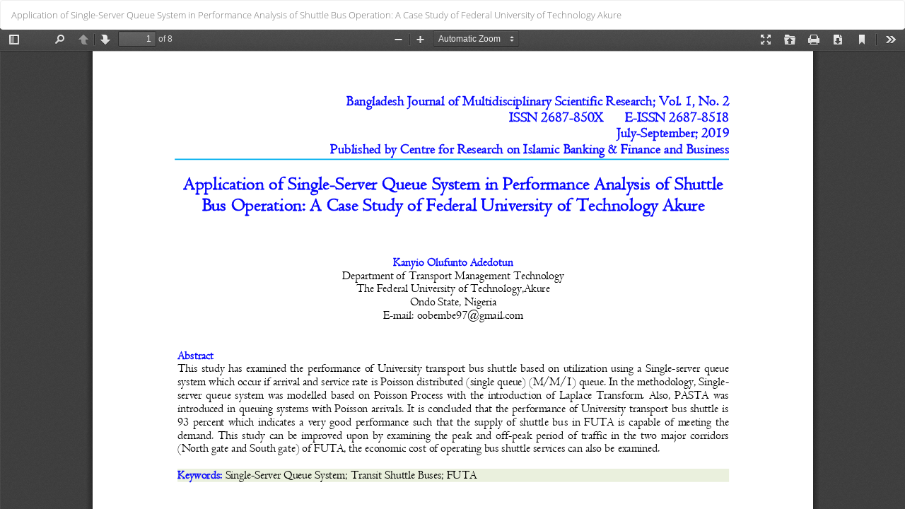

--- FILE ---
content_type: text/html; charset=utf-8
request_url: https://www.cribfb.com/journal/index.php/BJMSR/article/view/379/615
body_size: 1398
content:
<!DOCTYPE html>
<html lang="en" xml:lang="en">
<head>
	<meta http-equiv="Content-Type" content="text/html; charset=utf-8" />
	<meta name="viewport" content="width=device-width, initial-scale=1.0">
	<title>View of Application of Single-Server Queue System in Performance Analysis of Shuttle Bus Operation: A Case Study of Federal University of Technology Akure</title>

	
<meta name="generator" content="Open Journal Systems 3.4.0.8">
<link rel="alternate" type="application/atom+xml" href="https://www.cribfb.com/journal/index.php/BJMSR/gateway/plugin/AnnouncementFeedGatewayPlugin/atom">
<link rel="alternate" type="application/rdf+xml" href="https://www.cribfb.com/journal/index.php/BJMSR/gateway/plugin/AnnouncementFeedGatewayPlugin/rss">
<link rel="alternate" type="application/rss+xml" href="https://www.cribfb.com/journal/index.php/BJMSR/gateway/plugin/AnnouncementFeedGatewayPlugin/rss2">

	<link rel="stylesheet" href="https://www.cribfb.com/journal/index.php/BJMSR/$$$call$$$/page/page/css?name=bootstrapTheme-simplex" type="text/css" /><link rel="stylesheet" href="https://www.cribfb.com/journal/plugins/generic/citations/css/citations.css?v=3.4.0.8" type="text/css" /><link rel="stylesheet" href="https://www.cribfb.com/journal/plugins/generic/doiInSummary/styles/doi.css?v=3.4.0.8" type="text/css" /><link rel="stylesheet" href="https://www.cribfb.com/journal/plugins/generic/webOfScience/styles/wos.css?v=3.4.0.8" type="text/css" /><link rel="stylesheet" href="https://www.cribfb.com/journal/plugins/generic/wosReviewerLocator/styles/wosrl.css?v=3.4.0.8" type="text/css" />
	<script src="https://www.cribfb.com/journal/lib/pkp/lib/vendor/components/jquery/jquery.min.js?v=3.4.0.8" type="text/javascript"></script><script src="https://www.cribfb.com/journal/lib/pkp/lib/vendor/components/jqueryui/jquery-ui.min.js?v=3.4.0.8" type="text/javascript"></script><script src="https://www.cribfb.com/journal/lib/pkp/js/lib/jquery/plugins/jquery.tag-it.js?v=3.4.0.8" type="text/javascript"></script><script src="https://www.cribfb.com/journal/plugins/themes/bootstrap3/bootstrap/js/bootstrap.min.js?v=3.4.0.8" type="text/javascript"></script><script src="https://www.cribfb.com/journal/plugins/generic/wosReviewerLocator/js/jquery.paging.min.js?v=3.4.0.8" type="text/javascript"></script><script src="https://www.cribfb.com/journal/plugins/generic/wosReviewerLocator/js/wosrl.js?v=3.4.0.8" type="text/javascript"></script><script type="text/javascript">
(function (w, d, s, l, i) { w[l] = w[l] || []; var f = d.getElementsByTagName(s)[0],
j = d.createElement(s), dl = l != 'dataLayer' ? '&l=' + l : ''; j.async = true;
j.src = 'https://www.googletagmanager.com/gtag/js?id=' + i + dl; f.parentNode.insertBefore(j, f);
function gtag(){dataLayer.push(arguments)}; gtag('js', new Date()); gtag('config', i); })
(window, document, 'script', 'dataLayer', 'UA-127384665-2');
</script>
</head>
<body class="pkp_page_article pkp_op_view">

		<header class="header_view">

		<a href="https://www.cribfb.com/journal/index.php/BJMSR/article/view/379" class="return">
			<span class="pkp_screen_reader">
									Return to Article Details
							</span>
		</a>

		<a href="https://www.cribfb.com/journal/index.php/BJMSR/article/view/379" class="title">
			Application of Single-Server Queue System in Performance Analysis of Shuttle Bus Operation: A Case Study of Federal University of Technology Akure
		</a>

		<a href="https://www.cribfb.com/journal/index.php/BJMSR/article/download/379/615/602" class="download" download>
			<span class="label">
				Download
			</span>
			<span class="pkp_screen_reader">
				Download PDF
			</span>
		</a>

	</header>

	<script type="text/javascript">
		// Creating iframe's src in JS instead of Smarty so that EZProxy-using sites can find our domain in $pdfUrl and do their rewrites on it.
		$(document).ready(function() {
			var urlBase = "https://www.cribfb.com/journal/plugins/generic/hypothesis/pdf.js/viewer/web/viewer.html?file=";
			var pdfUrl = "https://www.cribfb.com/journal/index.php/BJMSR/article/download/379/615/602";
			$("#pdfCanvasContainer > iframe").attr("src", urlBase + encodeURIComponent(pdfUrl));
		});
	</script>

	<div id="pdfCanvasContainer" class="galley_view">
				<iframe src="" width="100%" height="100%" style="min-height: 500px;" title="PDF of Application of Single-Server Queue System in Performance Analysis of Shuttle Bus Operation: A Case Study of Federal University of Technology Akure" allowfullscreen webkitallowfullscreen></iframe>
	</div>
	<span class="Z3988" title="ctx_ver=Z39.88-2004&amp;rft_id=https%3A%2F%2Fwww.cribfb.com%2Fjournal%2Findex.php%2FBJMSR%2Farticle%2Fview%2F379&amp;rft_val_fmt=info%3Aofi%2Ffmt%3Akev%3Amtx%3Ajournal&amp;rft.language=en&amp;rft.genre=article&amp;rft.title=Bangladesh+Journal+of+Multidisciplinary+Scientific+Research&amp;rft.jtitle=Bangladesh+Journal+of+Multidisciplinary+Scientific+Research&amp;rft.atitle=Application+of+Single-Server+Queue+System+in+Performance+Analysis+of+Shuttle+Bus+Operation%3A+A+Case+Study+of+Federal+University+of+Technology+Akure&amp;rft.artnum=379&amp;rft.stitle=&amp;rft.volume=1&amp;rft.issue=2&amp;rft.aulast=Adedotun&amp;rft.aufirst=Kanyio+Olufunto&amp;rft.date=2019-08-15&amp;rft.au=Kanyio+Olufunto+Adedotun&amp;rft_id=info%3Adoi%2F10.46281%2Fbjmsr.v1i2.379&amp;rft.pages=46-53&amp;rft.issn=2687-850X&amp;rft.eissn=2687-8518"></span>

</body>
</html>


--- FILE ---
content_type: text/css
request_url: https://www.cribfb.com/journal/plugins/generic/wosReviewerLocator/styles/wosrl.css?v=3.4.0.8
body_size: 579
content:
/**
 * plugins/generic/wosReviewerLocator/styles/wosrl.css
 *
 * Copyright (c) 2025 Clarivate
 * Distributed under the GNU GPL v3.
 *
 * wosReviewerLocator styling
 *
 */

#wosRLHeader h4 {
    padding-right: 25px;
    border-bottom: none;
    background: url('../templates/image/clarivate-logo-color-font.ico') no-repeat right center;
}
#wosRLHeader ul.actions a.wosrl-toggle {
    cursor: pointer;
    width: 0;
    height: 0;
    margin-left: .5rem;
    border-left: .4rem solid transparent;
    border-right: .4rem solid transparent;
    border-top: .5rem solid #006798;
    font-size: 0;
    line-height: 0;
    box-shadow: none;
}
#wosRLHeader ul.actions a.wosrl-toggle.closed {
    transform: rotate(90deg);
    -webkit-transform: rotate(90deg);
}

#wosRLGrid {
    border-top: 1px solid #eee;
}
#wosRLGrid .wosrl-placeholder {
    padding: .5rem 1rem;
    color: rgba(0, 0, 0, .54);
}
#wosRLGrid .wosrl-loader {
    padding: .5rem 1rem;
}

#wosRLGrid a {
    color: #5e33bf;
}

#wosRLToolbar {
    padding: 0;
    font-weight: 300;
    line-height: 1rem;
}
#wosRLToolbar .info td {
    padding-top: .1rem;
    padding-bottom: .2rem;
    border-bottom: 1px solid #eee;
}
#wosRLToolbar .info td a {
    display: inline;
    padding: 0;
    font-size: .75rem;
    line-height: 1rem;
    font-weight: 600;
}
#wosRLToolbar h3 {
    margin: 0;
    padding: 0;
    font-weight: 300;
}
#wosRLToolbar #wosRLItems span {
    font-weight: 300;
}
#wosRLToolbar #wosRLItems select {
    display: inline;
    width: auto;
    height: auto;
    padding: .1rem .25rem;
}
#wosRLToolbar #wosRLPagination > a,
#wosRLToolbar #wosRLPagination > svg {
    display: inline-block;
    width: 24px;
    height: 24px;
    margin-left: 20px;
    padding: 0;
    vertical-align: middle;
}
#wosRLToolbar #wosRLPagination > a {
    cursor: pointer;
    border: none;
    outline: none;
}
#wosRLToolbar #wosRLPagination > a:hover:active:focus {
    border: none;
    outline: none;
}
#wosRLToolbar #wosRLPagination > svg > path {
    fill: #e0e0e0;
}

#wosRLList span {
    display: block;
    font-size: 13px;
    font-weight: 300;
    line-height: 16px;
    color: #000000de;
}
#wosRLList > table > tbody > tr > td {
    padding-top: .75rem;
    padding-bottom: .75rem;
    border-top: 1px solid #eee;
}
#wosRLList .wosrl-title {
    font-size: 1.5rem;
    line-height: 1.75rem;
}
#wosRLList .wosrl-subtitle {
    margin-bottom: 10px;
    line-height: 100%;
    color: #0000008a;
}
#wosRLList .wosrl-card {
    padding-top: 10px;
}
#wosRLList .wosrl-card span {
    margin-bottom: 5px;
}
#wosRLList .wosrl-card a {
    text-decoration: none;
}
#wosRLList .wosrl-card a:hover {
    text-decoration: underline;
}
#wosRLList .wosrl-card .wosrl-profile {
    padding-left: 20px;
    background: url('../templates/image/clarivate-logo-color-font.ico') no-repeat left center;
}
#wosRLList .wosrl-card .wosrl-orcid {
    padding-left: 20px;
    background: url('../templates/image/orcid.svg') no-repeat left center;
    background-size: 15px;
}
#wosRLList .wosrl-actions {
    padding-top: .5rem;
}
#wosRLList .wosrl-actions button {
    padding: 0 1rem;
    color: #de2839;
}
#wosRLList .wosrl-actions button b {
    display: inline-block;
    width: 1rem;
    height: 1rem;
    margin-right: 0.25rem;
    line-height: 1rem;
    color: #ffffff;
    background: #de2839;
    border-radius: 50%;
    vertical-align: baseline;
}

#wosRLList .wosrl-publications {
    margin-bottom: 1rem;
}
#wosRLList .wosrl-publications th,
#wosRLList .wosrl-details th {
    width: auto;
    height: 23px;
    font-size: .875rem;
    font-weight: 300;
    line-height: 1.15rem;
    text-align: left;
    vertical-align: bottom;
}
#wosRLList .wosrl-publications td,
#wosRLList .wosrl-details td {
    padding-bottom: 0;
    font-weight: 300;
    font-size: .75rem;
    line-height: 1rem;
}
#wosRLList .wosrl-publications a {
    display: inline;
    padding: 0;
    font-size: .75rem;
    font-weight: 600;
    line-height: 1rem;
    text-decoration: none;
    border: none;
}
#wosRLList .wosrl-publications a:hover {
    text-decoration: underline;
    border: none;
}
#wosRLList .wosrl-publications th:last-child {
    text-align: right;
}
#wosRLList .wosrl-details th {
    height: auto;
    padding-top: 0;
}
#wosRLList .wosrl-details th:first-child {
    width: 45%;
}
#wosRLList .wosrl-details th:last-child {
    text-align: right;
}
#wosRLList .wosrl-details .wosrl-bl {
    border-left: 2px solid #D2C4ED;
}
#wosRLList .wosrl-conflict {
    display: none;
}
#wosRLList .wosrl-conflict td {
    border-top: none;
}
#wosRLList .wosrl-conflict .wosrl-pt05 {
    padding-top: .5rem;
}
#wosRLList .wosrl-conflict p {
    margin-top: 0;
    margin-bottom: .25rem;
    font-size: .75rem;
    font-weight: 300;
    line-height: 1rem;
}
#wosRLList .wosrl-conflict p.wosrl-section {
    font-size: .875rem;
    line-height: 1.15rem;
}
#wosRLList .wosrl-conflict a {
    display: inline;
    padding: 0;
    font-size: .75rem;
    font-weight: 600;
    line-height: 1rem;
    text-decoration: none;
    border: none;
}
#wosRLList .wosrl-conflict a:hover {
    text-decoration: underline;
    border: none;
}

.wosrl-hidden {
    display: none !important;
}


--- FILE ---
content_type: text/javascript
request_url: https://www.cribfb.com/journal/plugins/generic/wosReviewerLocator/js/wosrl.js?v=3.4.0.8
body_size: 709
content:
/**
 * plugins/generic/wosReviewerLocator/js/wosrl.js
 *
 * Copyright (c) 2025 Clarivate
 * Distributed under the GNU GPL v3.
 *
 * wosReviewerLocator JS functionality
 *
 */

function wosRLList(page_url) {
    const wrapper = $('#wosRLGrid');
    $('a#wosRLSearch', wrapper.parent()).addClass('wosrl-hidden');
    wrapper.html('<div class="wosrl-loader"><span class="pkp_spinner"></span></div>');
    $.ajax({
        url: page_url,
        dataType: 'json',
        success: function(data) {
            if (data.status === true && data.content) {
                wrapper.html(data.content);
                if($('#wosRLToolbar', wrapper).length) {
                    wosRLPagination();
                }
            } else {
                $('a#wosRLSearch', wrapper.parent()).removeClass('wosrl-hidden');
                wrapper.html('<div class="wosrl-placeholder">' + data.content + '</div>');
            }
        },
        error: function() {
            $('a#wosRLSearch', wrapper.parent()).removeClass('wosrl-hidden');
            wrapper.html('<div class="wosrl-placeholder">Failed request or invalid JSON returned.</div>');
        }
    });
    return false;
}

function wosRLPagination() {
    let prev = { start: 0, stop: 10 };
    let content = $('#wosRLList > table > tbody > tr').not('.wosrl-conflict');
    $('#wosRLPagination').paging(content.length, {
        format: '- [<>]',
        perpage: $('#wosRLToolbar #wosRLItems select[name=wosrl-item-count]').val(),
        lapping: 0,
        page: 1,
        onSelect: function (page) {
            let data = this.slice;
            content.slice(prev[0], prev[1]).addClass('pkp_helpers_display_none');
            content.slice(data[0], data[1]).removeClass('pkp_helpers_display_none');
            prev = data;
            return false;
        },
        onFormat: function (type) {
            switch (type) {
                case 'block': // n and c
                    return '<a>' + this.value + '</a>';
                case 'next': // >
                    const _next = '<svg viewBox="0 0 24 24" focusable="false"><path d="M10 6L8.59 7.41 13.17 12l-4.58 4.59L10 18l6-6z"></path></svg>';
                    return (this.active || (this.page === 1 && this.page !== this.pages)) ? '<a>' + _next + '</a>' : _next;
                case 'prev': // <
                    const _prev = '<svg viewBox="0 0 24 24" focusable="false"><path d="M15.41 7.41L14 6l-6 6 6 6 1.41-1.41L10.83 12z"></path></svg>';
                    return (this.active || (this.page === this.pages && this.page !== 1)) ? '<a>' + _prev + '</a>' : _prev;
                case 'first': // [
                    const _first = '<svg viewBox="0 0 24 24" focusable="false"><path d="M18.41 16.59L13.82 12l4.59-4.59L17 6l-6 6 6 6zM6 6h2v12H6z"></path></svg>';
                    return this.active ? '<a>' + _first + '</a>' : _first;
                case 'last': // ]
                    const _last = '<svg viewBox="0 0 24 24" focusable="false"><path d="M5.59 7.41L10.18 12l-4.59 4.59L7 18l6-6-6-6zM16 6h2v12h-2z"></path></svg>';
                    return this.active ? '<a>' + _last + '</a>' : _last;
                case 'fill':
                    const data = this.slice;
                    return '<span>' + (data[0] + 1) + ' - ' + data[1] + ' of ' + content.length + '</span>';
            }
        }
    });
}

function wosRLConflictToggle(element, id) {
    const target = $('tr[data-name=wosrl-conflict-' + id + ']', $(element).closest('#wosRLList'));
    $.when(target.toggle('display')).then(function() {
        const text = target.is(':hidden') ? $(element).data('view') : $(element).data('hide');
        $(element).html('<b>!</b> ' + text);
    });
    return false;
}

--- FILE ---
content_type: application/javascript; charset=UTF-8
request_url: https://cdn.hypothes.is/hypothesis
body_size: 1219
content:
!function(){"use strict";var s={"scripts/annotator.bundle.js":"scripts/annotator.bundle.js?d30e62","scripts/ui-playground.bundle.js":"scripts/ui-playground.bundle.js?bf10cf","styles/annotator.css":"styles/annotator.css?728e30","styles/annotator.css.map":"styles/annotator.css.map?11ce1b","styles/highlights.css":"styles/highlights.css?ef86d1","styles/highlights.css.map":"styles/highlights.css.map?6ce8dd","styles/katex.min.css":"styles/katex.min.css?027dee","styles/katex.min.css.map":"styles/katex.min.css.map?f4f041","styles/pdfjs-overrides.css":"styles/pdfjs-overrides.css?d58df4","styles/pdfjs-overrides.css.map":"styles/pdfjs-overrides.css.map?5a12c5","styles/sidebar.css":"styles/sidebar.css?556d6b","styles/sidebar.css.map":"styles/sidebar.css.map?f7c41c","styles/ui-playground.css":"styles/ui-playground.css?f10b88","styles/ui-playground.css.map":"styles/ui-playground.css.map?e5bb19","scripts/annotator.bundle.js.map":"scripts/annotator.bundle.js.map?8fff8b","scripts/sidebar.bundle.js":"scripts/sidebar.bundle.js?09c483","scripts/ui-playground.bundle.js.map":"scripts/ui-playground.bundle.js.map?659eb2","scripts/sidebar.bundle.js.map":"scripts/sidebar.bundle.js.map?31f7dd"};function e(s){s.setAttribute("data-hypothesis-asset","")}function t(s,t){var r=s.createElement("link");r.rel="stylesheet",r.type="text/css",r.href=t,e(r),s.head.appendChild(r)}function r(s,t){var r=arguments.length>2&&void 0!==arguments[2]?arguments[2]:{},o=r.esModule,n=void 0===o||o,i=r.forceReload,a=void 0!==i&&i,l=s.createElement("script");n&&(l.type="module"),a&&(t+="#ts=".concat(Date.now())),l.src=t,l.async=!1,e(l),s.head.appendChild(l)}function o(s,t,r,o){var n=s.createElement("link");n.rel=t,n.href=o,n.type="application/annotator+".concat(r),e(n),s.head.appendChild(n)}function n(s,t,r){var o=(arguments.length>3&&void 0!==arguments[3]?arguments[3]:{}).crossOrigin,n=s.createElement("link");n.rel="preload",n.as=t,n.href=r,(o||"fetch"===t)&&(n.crossOrigin="anonymous",n.removeAttribute=()=>{}),e(n),s.head.appendChild(n)}function i(s,e){return s.assetRoot+"build/"+s.manifest[e]}function a(s){var e=arguments.length>1&&void 0!==arguments[1]?arguments[1]:document;if(-1===s.indexOf("{"))return s;var t=function(){var s,e,t=(arguments.length>0&&void 0!==arguments[0]?arguments[0]:document).currentScript;return t?(s=t.src,(e=s.match(/(https?):\/\/([^:/]+)/))?{protocol:e[1],hostname:e[2]}:null):null}(e);if(!t)throw new Error("Could not process URL template because script origin is unknown");return s=(s=s.replace("{current_host}",t.hostname)).replace("{current_scheme}",t.protocol)}if(function(){var s=[()=>Object.fromEntries([]),()=>new URL(document.location.href),()=>new Request("https://hypothes.is"),()=>Element.prototype.attachShadow,()=>CSS.supports("display: grid"),()=>(document.evaluate("/html/body",document,null,XPathResult.ANY_TYPE,null),!0)];try{return s.every((s=>s()))}catch(s){return!1}}()){var l=function(s){for(var e={},t=s.querySelectorAll("script.js-hypothesis-config"),r=0;r<t.length;r++){var o=void 0;try{o=JSON.parse(t[r].textContent||"")}catch(s){console.warn("Could not parse settings from js-hypothesis-config tags",s),o={}}Object.assign(e,o)}return e}(document),c=a(l.assetRoot||"https://cdn.hypothes.is/hypothesis/1.1742.0/");if(document.querySelector("hypothesis-app")){!function(s,e){n(s,"fetch",e.apiUrl),n(s,"fetch",e.apiUrl+"links");for(var o=0,a=["scripts/sidebar.bundle.js"];o<a.length;o++)r(s,i(e,a[o]),{esModule:!0});for(var l=0,c=["styles/katex.min.css","styles/sidebar.css"];l<c.length;l++)t(s,i(e,c[l]))}(document,{assetRoot:c,manifest:s,apiUrl:l.apiUrl})}else{var p=function(){var s;return null===(s=(arguments.length>0&&void 0!==arguments[0]?arguments[0]:window).chrome)||void 0===s||null===(s=s.runtime)||void 0===s?void 0:s.id}();if(p&&!function(s){return!!(arguments.length>1&&void 0!==arguments[1]?arguments[1]:document).querySelector("script.js-hypothesis-config[data-extension-id=".concat(s,"]"))}(p))throw new Error("Could not start Hypothesis extension as configuration is missing");var d=l,u=a(d.notebookAppUrl||"https://hypothes.is/notebook"),h=a(d.profileAppUrl||"https://hypothes.is/user-profile"),y=a(d.sidebarAppUrl||"https://hypothes.is/app.html");!function(s,e){if(!s.querySelector('link[type="application/annotator+html"]')){o(s,"sidebar","html",e.sidebarAppUrl),o(s,"notebook","html",e.notebookAppUrl),o(s,"profile","html",e.profileAppUrl),n(s,"style",i(e,"styles/annotator.css"),{crossOrigin:!0}),o(s,"hypothesis-client","javascript",e.assetRoot+"build/boot.js");for(var a=0,l=["scripts/annotator.bundle.js"];a<l.length;a++)r(s,i(e,l[a]),{esModule:!1});var c=[];void 0!==window.PDFViewerApplication&&c.push("styles/pdfjs-overrides.css"),c.push("styles/highlights.css");for(var p=0,d=c;p<d.length;p++)t(s,i(e,d[p]))}}(document,{assetRoot:c,manifest:s,notebookAppUrl:u,profileAppUrl:h,sidebarAppUrl:y})}}else console.warn("The Hypothesis annotation tool is not supported in this browser. See https://web.hypothes.is/help/which-browsers-are-supported-by-hypothesis/.")}();
